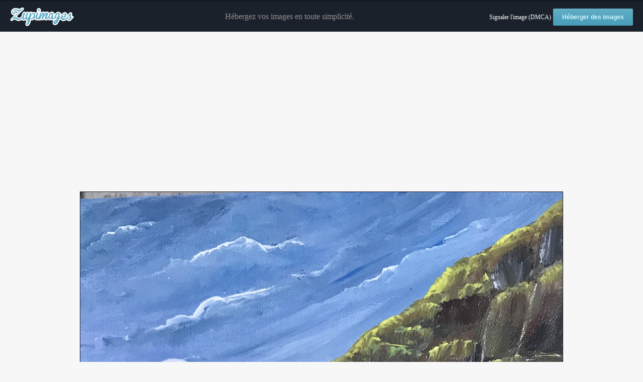

--- FILE ---
content_type: text/html; charset=utf-8
request_url: https://www.google.com/recaptcha/api2/aframe
body_size: 266
content:
<!DOCTYPE HTML><html><head><meta http-equiv="content-type" content="text/html; charset=UTF-8"></head><body><script nonce="Xg7eQNKnUmiGO6mAU1e2LQ">/** Anti-fraud and anti-abuse applications only. See google.com/recaptcha */ try{var clients={'sodar':'https://pagead2.googlesyndication.com/pagead/sodar?'};window.addEventListener("message",function(a){try{if(a.source===window.parent){var b=JSON.parse(a.data);var c=clients[b['id']];if(c){var d=document.createElement('img');d.src=c+b['params']+'&rc='+(localStorage.getItem("rc::a")?sessionStorage.getItem("rc::b"):"");window.document.body.appendChild(d);sessionStorage.setItem("rc::e",parseInt(sessionStorage.getItem("rc::e")||0)+1);localStorage.setItem("rc::h",'1769616928179');}}}catch(b){}});window.parent.postMessage("_grecaptcha_ready", "*");}catch(b){}</script></body></html>